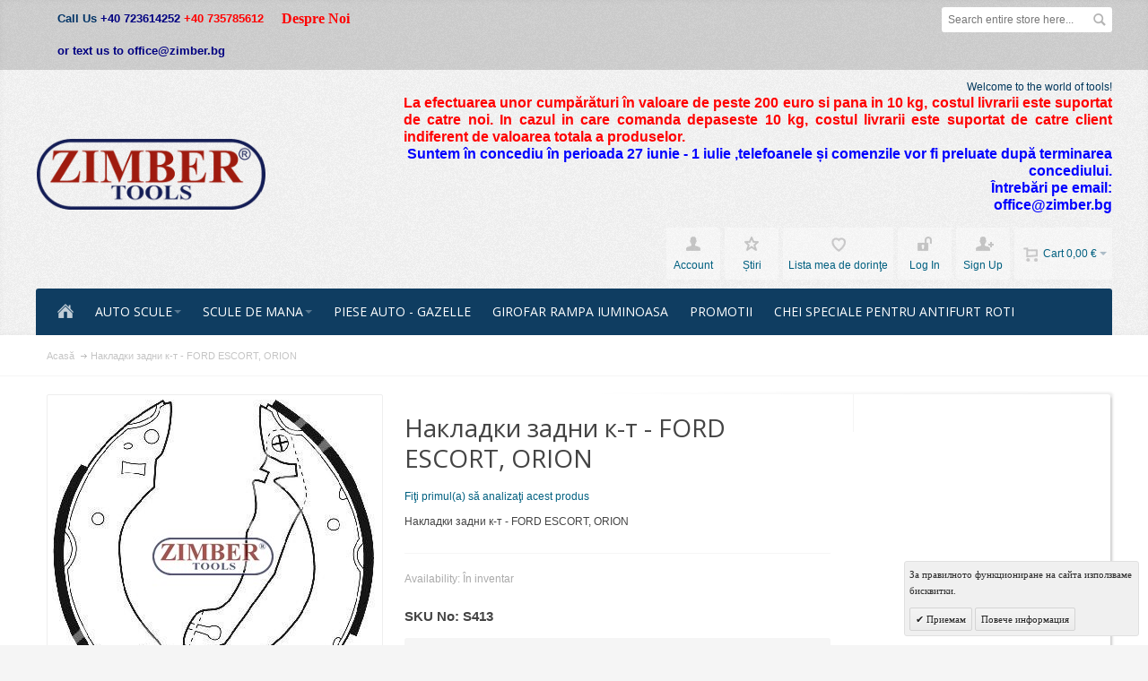

--- FILE ---
content_type: text/html; charset=UTF-8
request_url: https://zimber-scule.com/ro/ford-escort-orion.html
body_size: 20354
content:
<!DOCTYPE html PUBLIC "-//W3C//DTD XHTML 1.0 Strict//EN" "http://www.w3.org/TR/xhtml1/DTD/xhtml1-strict.dtd">
<html xmlns="http://www.w3.org/1999/xhtml" xml:lang="ro" lang="ro">
<head>

<meta http-equiv="Content-Type" content="text/html; charset=utf-8" />
<title>Накладки задни к-т - FORD ESCORT, ORION</title>
	<meta name="viewport" content="width=device-width, initial-scale=1, maximum-scale=1" />
<meta name="description" content="Авточасти,накладки,дискове,водни помпи,ремъци,масла,Лада Нива,Газела,Уаз,Газ 53,Западни автомобили, Багери,инструменти,автоаксесоари,руски автомобили,гарнитури,руски джипове,citroen,peugeot,fiat, renault,ролки,семеринг,задни накладки" />
<meta name="keywords" content="Zimber Tools" />
<meta name="robots" content="INDEX,FOLLOW" />
<link rel="icon" href="https://zimber-scule.com/media/favicon/default/favicon.ico" type="image/x-icon" />
<link rel="shortcut icon" href="https://zimber-scule.com/media/favicon/default/favicon.ico" type="image/x-icon" />

<!--[if lt IE 7]>
<script type="text/javascript">
//<![CDATA[
    var BLANK_URL = 'https://zimber-scule.com/js/blank.html';
    var BLANK_IMG = 'https://zimber-scule.com/js/spacer.gif';
//]]>
</script>
<![endif]-->

<link rel="stylesheet" type="text/css" href="https://zimber-scule.com/media/css_secure/5173afb8b8a7cfd3a2274d983ee2cba2.css" />
<link rel="stylesheet" type="text/css" href="https://zimber-scule.com/media/css_secure/fc004f8c745eddc68aa17d7d1f355509.css" media="all" />
<link rel="stylesheet" type="text/css" href="https://zimber-scule.com/media/css_secure/5d6f8e4a00249aa4c5d780ba90176de7.css" media="print" />
<script type="text/javascript" src="https://zimber-scule.com/media/js/6e2e0f52412337930384db41dafb9775.js"></script>
<!--[if IE]>
<link rel="stylesheet" type="text/css" href="https://zimber-scule.com/media/css_secure/daeb036e94c90654528d6a873ed118da.css" media="all" />
<![endif]-->
<!--[if lt IE 7]>
<script type="text/javascript" src="https://zimber-scule.com/media/js/fd951376936c933090aa9fd5647b886d.js"></script>
<![endif]-->
<!--[if lte IE 7]>
<link rel="stylesheet" type="text/css" href="https://zimber-scule.com/media/css_secure/e5ecc7c8956532ad38f52e2c5eda02f6.css" media="all" />
<![endif]-->
<!--[if lte IE 8]>
<link rel="stylesheet" type="text/css" href="https://zimber-scule.com/media/css_secure/197bb380c25885a1452cd502020eaefc.css" media="all" />
<![endif]-->
<script type="text/javascript">
//<![CDATA[
var infortisTheme = {}; infortisTheme.responsive = true; infortisTheme.maxBreak = 1280;
//]]>
</script>
<script type="text/javascript">
//<![CDATA[
Mage.Cookies.path     = '/';
Mage.Cookies.domain   = '.zimber-scule.com';
//]]>
</script>

<script type="text/javascript">
//<![CDATA[
optionalZipCountries = ["IE","MO","PA","HK"];
//]]>
</script>


<!--Tatvic Enhanced eCommerce Section end -->
    <script type="text/javascript">

        if (typeof(jQuery) == 'undefined') {
            document.write("<script type='text/javascript' src='//ajax.googleapis.com/ajax/libs/jquery/1.8.0/jquery.min.js'></scr" + "ipt>");
        }
    </script> 

        <!-- Google Tag Manager -->
        <noscript><iframe src="//www.googletagmanager.com/ns.html?id=GTM-T55T8X"
                          height="0" width="0" style="display:none;visibility:hidden"></iframe></noscript>
        <script>(function(w, d, s, l, i) {
                w[l] = w[l] || [];
                w[l].push({'gtm.start':
                            new Date().getTime(), event: 'gtm.js'});
                var f = d.getElementsByTagName(s)[0],
                        j = d.createElement(s), dl = l != 'dataLayer' ? '&l=' + l : '';
                j.async = true;
                j.src =
                        '//www.googletagmanager.com/gtm.js?id=' + i + dl;
                f.parentNode.insertBefore(j, f);
            })(window, document, 'script', 'dataLayer', 'GTM-T55T8X');

        </script> 
        <!-- End Google Tag Manager -->
    <script type="text/javascript">

        (function(i, s, o, g, r, a, m) {
            i["GoogleAnalyticsObject"] = r;
            i[r] = i[r] || function() {
                (i[r].q = i[r].q || []).push(arguments)
            }, i[r].l = 1 * new Date();
            a = s.createElement(o),
                    m = s.getElementsByTagName(o)[0];
            a.async = 1;
            a.src = g;
            m.parentNode.insertBefore(a, m)
        })(window, document, "script", "//www.google-analytics.com/analytics.js", "ga");

        ga('create', 'UA-105733464-2', 'zimber-scule.com');


        ga("require", "displayfeatures");
        ga('send', 'pageview');
        ga("require", "ec", "ec.js");

        var $t_jQuery = jQuery.noConflict();

            //tvc_threshold = '';
        //exec_tvc_t_sth = true;

    
    
    
    


    
    
            var productObject = {};

                                    productObject = {
                        'sku': 'S413',
                        'Name': 'Накладки задни к-т - FORD ESCORT, ORION',
                        'Price': '13.8018',
                        'categories': 'PIESE AUTO,Западни автомобили,Спирачни накладки,Спирачни накладки - SIMER',
                        'brand': '',
                        'visibility': '4',
                        'instock': "1",
                        'stock': "100.0000"
                    }
                    ga('set', '&cu', 'EUR');
                    exec_tvc_t_ppv = true;

        

            </script>

    <!--Tatvic Enhanced eCommerce Section end -->
    <style type="text/css">
					.header-container2
	{
		background-image: url(https://zimber-scule.com/media/wysiwyg/infortis/fortis/_patterns/default/grain2.png);
	}
					.footer-container
	{
		background-image: url(https://zimber-scule.com/media/wysiwyg/infortis/fortis/_patterns/default/grain1.png);
	}
			.footer-container2
	{
		background-image: url(https://zimber-scule.com/media/wysiwyg/infortis/fortis/_patterns/default/4.png);
	}
	</style><script type="text/javascript">
    //<![CDATA[
    window.webcodeEurozonePriceConfig = {"enabled":1,"exchangeRate":1.95583,"currencySeparator":"\/"};
    //]]>
</script>

<script type="text/javascript">//<![CDATA[
        var Translator = new Translate({"Please select an option.":"V\u0103 rug\u0103m s\u0103 selecta\u0163i o op\u0163iune.","This is a required field.":"Acesta este un c\u00e2mp cerut.","Please enter a valid number in this field.":"V\u0103 rug\u0103m s\u0103 \u00eenscrie\u0163i un num\u0103r valid in acest c\u00e2mp.","Please use only letters (a-z), numbers (0-9) or underscore(_) in this field, first character should be a letter.":"V\u0103 rug\u0103m s\u0103 folosi\u0163i numai litere (a-z), numere (0-9) sau sublinii (_) \u00een acest c\u00e2mp, primul caracter ar trebui s\u0103 fie o liter\u0103.","Please enter a valid phone number. For example (123) 456-7890 or 123-456-7890.":"V\u0103 rug\u0103m s\u0103 \u00eenscrie\u0163i un num\u0103r de telefon valid. De exemplu (123) 456-7890 sau 123-456-7890.","Please enter a valid date.":"V\u0103 rug\u0103m s\u0103 \u00eenscrie\u0163i o dat\u0103 valid\u0103.","Please enter a valid email address. For example johndoe@domain.com.":"V\u0103 rug\u0103m s\u0103 \u00eenscrie\u0163i o adres\u0103 email valid\u0103. De exemplu johndoe@domeniu.com.","Please make sure your passwords match.":"V\u0103 rug\u0103m s\u0103 fi\u0163i sigur(\u0103) ca parolele se potrivesc .","Please enter a valid URL. For example http:\/\/www.example.com or www.example.com":"V\u0103 rug\u0103m s\u0103 \u00eenscrie\u0163i un URL valid. De exemplu http:\/\/www.example.com sau www.example.com","Please enter a valid social security number. For example 123-45-6789.":"V\u0103 rug\u0103m s\u0103 \u00eenscrie\u0163i un num\u0103r valid de securitate social\u0103. De exemplu 123-45-6789.","Please enter a valid zip code. For example 90602 or 90602-1234.":"V\u0103 rug\u0103m s\u0103 \u00eenscrie\u0163i un cod postal\/zip valid. De exemplu 90602 sau 90602-1234.","Please enter a valid zip code.":"V\u0103 rug\u0103m s\u0103 \u00eenscrie\u0163i un cod postal\/zip valid.","Please use this date format: dd\/mm\/yyyy. For example 17\/03\/2006 for the 17th of March, 2006.":"V\u0103 rug\u0103m s\u0103 folosi\u0163i acest format de dat\u0103: zz\/ll\/aaaa. de exemplu 12\/03\/2006 pentru a 17-a zi de martie, 2006.","Please enter a valid $ amount. For example $100.00.":"V\u0103 rug\u0103m s\u0103 \u00eenscrie\u0163i o sum\u0103 valid\u0103 de $. De exemplu $100.00.","Please select one of the above options.":"V\u0103 rug\u0103m s\u0103 selecta\u0163i una din op\u0163iunile de mai sus.","Please select one of the options.":"V\u0103 rug\u0103m s\u0103 selecta\u0163i una din op\u0163iuni.","Please select State\/Province.":"V\u0103 rug\u0103m s\u0103 selecta\u0163i statul\/provincia.","Please enter a number greater than 0 in this field.":"V\u0103 rug\u0103m s\u0103 \u00eenscrie\u0163i \u00een acest c\u00e2mp un num\u0103r mai mare dec\u00e2t 0.","Please enter a valid credit card number.":"V\u0103 rug\u0103m s\u0103 \u00eenscrie\u0163i un num\u0103r de carte de credit valabil.","Please wait, loading...":"V\u0103 rug\u0103m a\u015ftepta\u0163i, \u00eenc\u0103rc\u00e2nd...","Add to Cart":"\u00cen c\u0103ru\u0163","In Stock":"\u00cen inventar","Out of Stock":"Epuizat(\u0103)"});
        //]]></script>


	<link href='//fonts.googleapis.com/css?family=Open+Sans:400&amp;subset=cyrillic,cyrillic-ext,latin' rel='stylesheet' type='text/css' />
</head>
<body class=" catalog-product-view catalog-product-view product-ford-escort-orion ">
    <div id="root-wrapper">
<div class="wrapper">
        <noscript>
        <div class="global-site-notice noscript">
            <div class="notice-inner">
                <p>
                    <strong>JavaScript seems to be disabled in your browser.</strong><br />
                    You must have JavaScript enabled in your browser to utilize the functionality of this website.                </p>
            </div>
        </div>
    </noscript>
    <div class="page">
        <div class="header-container" id="top">
<div class="header-container2">
<div class="header-container3">

    <div class="header-top-container">
        <div class="header-top header container clearer stretched">
            <div class="grid-full">
                <div class="search-wrapper search-wrapper-mobile search-wrapper-inline search-wrapper-small item item-right">
                    <form id="search_mini_form" action="https://zimber-scule.com/ro/catalogsearch/result/" method="get">
    <div class="form-search">
        <label for="search">Search:</label>
        <input id="search" type="text" name="q" value="" class="input-text" maxlength="128" />
        <button type="submit" title="Căutaţi" class="button"><span><span>Căutaţi</span></span></button>
        <div id="search_autocomplete" class="search-autocomplete"></div>
        <script type="text/javascript">
        //<![CDATA[
            var searchForm = new Varien.searchForm('search_mini_form', 'search', 'Search entire store here...');
            searchForm.initAutocomplete('https://zimber-scule.com/ro/catalogsearch/ajax/suggest/', 'search_autocomplete');
        //]]>
        </script>
    </div>
</form>
                </div>

                                    <div class="block_header_top_left item item-left"><div class="phone"><span style="font-size: small; color: #003366;"><strong>Call Us&nbsp;<strong><span style="color: #000080;">+40 723614252&nbsp;</span></strong><span style="color: #ff0000;">+40 735785612 </span></strong></span></div>
<div class="phone"><span style="font-size: small; color: #000080;"><strong>or text us to office@zimber.bg</strong></span></div></div>
                                                    <div class="block_header_top_left2 item item-left"><ul>
<li><span style="font-family: arial black,avant garde; font-size: medium; color: #ff0000;"><a href="https://zimber-scule.com/about-us"><span style="color: #ff0000;"><strong>Despre Noi&nbsp; <br /></strong></span></a></span></li>
</ul></div>
                
                                                                            </div> <!-- end: grid-full -->
                    </div> <!-- end: header-top -->
    </div> <!-- end: header-top-container -->

    <div class="header-primary-container">
        <div class="header-primary header container stretched">
            <div class="grid-full">
                
                <div class="v-grid-container">
                    
                    <div class="logo-wrapper grid12-4 v-grid">
                                            <a href="https://zimber-scule.com/ro/" title="Zimber Tools" class="logo"><strong>Zimber Tools</strong><img src="https://zimber-scule.com/skin/frontend/fortis/zimber/images/xlogo.png" alt="Zimber Tools" /></a>
                                        </div> <!-- end: logo-wrapper -->
                    
                    <div class="user-menu clearer grid12-8 v-grid um-fortis um-icons-label-top">

                        <div class="user-menu-top clearer">
                            <div class="item item-right hide-below-768">
                                <p class="welcome-msg">Welcome to the world of tools! </p>
                            </div>
                                                            <div class="block_header_banner item item-right"><p style="text-align: justify;"><span style="color: red; font-weight: bold; font-size: 1.2em;"><span style="font-size: medium;">La efectuarea unor cumpărături &icirc;n valoare de peste<strong><span style="color: #ff0000;"> 200 euro si pana in 10 kg</span></strong>, costul livrarii este suportat de catre noi. In cazul in care comanda depaseste 10 kg, costul livrarii este suportat de catre client indiferent de valoarea totala a produselor.</span></span></p>
<p style="text-align: justify;"><span style="color: red; font-weight: bold; font-size: 1.2em;"><span style="font-size: medium;"></span></span></p>
<p><strong><span style="color: #0000ff; font-size: medium;">Suntem &icirc;n concediu &icirc;n perioada 27 iunie - 1 iulie ,telefoanele și comenzile vor fi preluate după terminarea concediului.</span></strong><br /><strong><span style="color: #0000ff; font-size: medium;">&Icirc;ntrebări pe email:</span></strong><br /><strong><span style="color: #0000ff; font-size: medium;">office@zimber.bg</span></strong></p>
<p style="text-align: justify;"><span style="color: red; font-weight: bold; font-size: 1.2em;"><span style="font-size: medium;"></span></span></p>
<p></p></div>
                                                    </div>
                        
                        
<div id="mini-cart" class="dropdown is-empty">

    <div class="dropdown-toggle cover" title="Nu aveţi articole in căruţul de târguieli.	">
        <div class="feature-icon-hover">
    
    	<span class="first close-to-text force-no-bg-color icon i-cart">&nbsp;</span>
        <div class="name">Cart</div>
		        	<div class="empty"><span class="price">0,00 €</span></div>
                <span class="caret">&nbsp;</span>

        </div> <!-- end: dropdown-toggle > div -->
    </div> <!-- end: dropdown-toggle -->
    
            	<div class="dropdown-menu left-hand block">
        	<div class="block-content-inner">

				                <div class="empty">Nu aveţi articole in căruţul de târguieli.	</div>

            </div> <!-- end: block-content-inner -->
		</div> <!-- end: dropdown-menu -->
    
</div> <!-- end: mini-cart -->

                        
                                                
                        <div class="top-links">
                                
<ul class="links">
            
            
            
                        <li class=" first" id="top-link-account">

                <a href="https://zimber-scule.com/ro/customer/account/"     title="Account"                     class="feature-icon-hover">

                                            <span class="icon force-no-bg-color i-account"></span>
                                            <span class="label">Account</span>

                </a>

            </li>
                        
                    
            
            
                        <li  >

                <a href="https://zimber-scule.com/ro/news/"     title="Știri" class="top-link-news"                    class="feature-icon-hover">

                                            <span class="icon force-no-bg-color i-userlinkdefault"></span>
                                            <span class="label">Știri</span>

                </a>

            </li>
                        
                                
            
            
                        <li  >

                <a href="https://zimber-scule.com/ro/wishlist/" title="Lista mea de dorinţe"                     class="feature-icon-hover">

                                            <span class="icon force-no-bg-color i-wishlist"></span>
                                            <span class="label">Lista mea de dorinţe</span>

                </a>

            </li>
            

                    
            
            
                        <li  id="top-link-login">

                <a href="https://zimber-scule.com/ro/customer/account/login/"     title="Log In"                     class="feature-icon-hover">

                                            <span class="icon force-no-bg-color i-login"></span>
                                            <span class="label">Log In</span>

                </a>

            </li>
                        
                    
                    
            
            
                        <li class=" last" id="top-link-signup">

                <a href="https://zimber-scule.com/ro/customer/account/create/"     title="Sign Up"                     class="feature-icon-hover">

                                            <span class="icon force-no-bg-color i-signup"></span>
                                            <span class="label">Sign Up</span>

                </a>

            </li>
                        
            </ul>
                        </div> <!-- end: top-links -->
        
                    </div> <!-- end: user-menu -->
                    
                </div> <!-- end: v-grid-container -->
        
            </div> <!-- end: grid-full -->
        </div> <!-- end: header-primary -->
    </div> <!-- end: header-primary-container -->

                <script type="text/javascript">
        //<![CDATA[
            jQuery(function($) {
                var umStyleClass1 = 'um-icons-label-top';
                var umStyleClass2 = 'um-icons';
                var umDecorate = function()
                {
                    if ($(window).width() >= 640)
                    {
                        $('.user-menu').addClass(umStyleClass1).removeClass(umStyleClass2);
                    }
                    else
                    {
                        $('.user-menu').addClass(umStyleClass2).removeClass(umStyleClass1);
                    }
                }
                umDecorate();
                $(window).resize(umDecorate);
            });
        //]]>
        </script>
        
    <div class="nav-container">
        <div class="nav container clearer stretched has-bg">
            
	


	
	
		<div class="mobnav-trigger-wrapper grid-full">
			<a class="mobnav-trigger" href="#">
				<span class="trigger-icon"><span class="line"></span><span class="line"></span><span class="line"></span></span>
				<span>Menu</span>
			</a>
		</div>

	


	
	<ul id="nav" class="grid-full nav-regular opt-fx-fade-inout opt-sb0">
	
												<li class="nav-item nav-item--home nav-item--homeicon level0 level-top">
				<a class="level-top feature feature-icon-hover" href="https://zimber-scule.com/ro/"><span class="icon i-home-w force-no-bg-color"></span></a>
			</li>
		
								
							<li class="nav-item level0 nav-1 level-top first nav-item--parent classic nav-item--only-subcategories parent"><a href="https://zimber-scule.com/ro/auto-scule.html" class="level-top"><span>AUTO SCULE</span><span class="caret">&nbsp;</span></a><span class="opener"></span><ul class="level0 nav-submenu nav-panel--dropdown nav-panel"><li class="nav-item level1 nav-1-1 first classic"><a href="https://zimber-scule.com/ro/auto-scule/scule-pentru-electricieni-auto.html"><span>Scule pentru electricieni auto </span></a></li><li class="nav-item level1 nav-1-2 classic"><a href="https://zimber-scule.com/ro/auto-scule/aparate-diagnoza.html"><span>Aparate Diagnoza</span></a></li><li class="nav-item level1 nav-1-3 classic"><a href="https://zimber-scule.com/ro/auto-scule/scule-pentru-injectore.html"><span>Scule pentru injectore</span></a></li><li class="nav-item level1 nav-1-4 classic"><a href="https://zimber-scule.com/ro/auto-scule/testere-compresmetre.html"><span>Testere - Compresmetre</span></a></li><li class="nav-item level1 nav-1-5 classic"><a href="https://zimber-scule.com/ro/auto-scule/scule-servicii-motor.html"><span>Scule pentru motoare</span></a></li><li class="nav-item level1 nav-1-6 classic"><a href="https://zimber-scule.com/ro/auto-scule/scule-speciale-auto-benz-bmw-audi-vw.html"><span>Scule speciale auto - BENZ, BMW, AUDI, VW,OPEL</span></a></li><li class="nav-item level1 nav-1-7 nav-item--parent classic nav-item--only-subcategories parent"><a href="https://zimber-scule.com/ro/auto-scule/scule-de-tras-si-impins.html"><span>Scule De Tras Si Impins </span><span class="caret">&nbsp;</span></a><span class="opener"></span><ul class="level1 nav-submenu nav-panel--dropdown nav-panel"><li class="nav-item level2 nav-1-7-1 first classic"><a href="https://zimber-scule.com/ro/auto-scule/scule-de-tras-si-impins/presa-pentru-arcuri-de-supape.html"><span>Presa arcuri supapa</span></a></li><li class="nav-item level2 nav-1-7-2 classic"><a href="https://zimber-scule.com/ro/auto-scule/scule-de-tras-si-impins/presa-pentru-arcuri.html"><span>Presa pentru arcuri </span></a></li><li class="nav-item level2 nav-1-7-3 classic"><a href="https://zimber-scule.com/ro/auto-scule/scule-de-tras-si-impins/presa-rulment.html"><span>Prese pentru Rulmenti</span></a></li><li class="nav-item level2 nav-1-7-4 last classic"><a href="https://zimber-scule.com/ro/auto-scule/scule-de-tras-si-impins/presa-cap-de-bara.html"><span>Presa Cap de Bara</span></a></li></ul></li><li class="nav-item level1 nav-1-8 classic"><a href="https://zimber-scule.com/ro/auto-scule/scule-speciale.html"><span>Scule speciale</span></a></li><li class="nav-item level1 nav-1-9 nav-item--parent classic nav-item--only-subcategories parent"><a href="https://zimber-scule.com/ro/auto-scule/scule-tinichigerie.html"><span>Scule tinichigerie</span><span class="caret">&nbsp;</span></a><span class="opener"></span><ul class="level1 nav-submenu nav-panel--dropdown nav-panel"><li class="nav-item level2 nav-1-9-5 first last classic"><a href="https://zimber-scule.com/ro/auto-scule/scule-tinichigerie/dispozitiv-pentru-indreptat-tabla-caroseriei.html"><span>Dispozitiv pentru indreptat tabla caroseriei</span></a></li></ul></li><li class="nav-item level1 nav-1-10 classic"><a href="https://zimber-scule.com/ro/auto-scule/scule-service-ulei-si-gresare.html"><span>Scule service ulei si gresare</span></a></li><li class="nav-item level1 nav-1-11 nav-item--parent classic nav-item--only-subcategories parent"><a href="https://zimber-scule.com/ro/auto-scule/scule-pneumatice.html"><span>Scule pneumatice</span><span class="caret">&nbsp;</span></a><span class="opener"></span><ul class="level1 nav-submenu nav-panel--dropdown nav-panel"><li class="nav-item level2 nav-1-11-6 first classic"><a href="https://zimber-scule.com/ro/auto-scule/scule-pneumatice/cuplaj-rapid-pentru-furtun.html"><span>Cuplaj rapid pentru furtun</span></a></li><li class="nav-item level2 nav-1-11-7 last classic"><a href="https://zimber-scule.com/ro/auto-scule/scule-pneumatice/pistol-cu-aer-pistol-pneumatic.html"><span>Pistol cu Aer - Pistol Pneumatic</span></a></li></ul></li><li class="nav-item level1 nav-1-12 classic"><a href="https://zimber-scule.com/ro/auto-scule/scule-servicii-frana.html"><span>SCULE SERVICII FRANA</span></a></li><li class="nav-item level1 nav-1-13 classic"><a href="https://zimber-scule.com/ro/auto-scule/scule-alternator.html"><span>SCULE  ALTERNATOR</span></a></li><li class="nav-item level1 nav-1-14 classic"><a href="https://zimber-scule.com/ro/auto-scule/scule-de-hidraulice.html"><span>Scule hidraulice</span></a></li><li class="nav-item level1 nav-1-15 classic"><a href="https://zimber-scule.com/ro/auto-scule/scule-motociclete.html"><span>SCULE MOTOCICLETE</span></a></li><li class="nav-item level1 nav-1-16 classic"><a href="https://zimber-scule.com/ro/auto-scule/scule-instalatii-aer-conditionat-auto.html"><span>Scule instalatii aer conditionat  Auto</span></a></li><li class="nav-item level1 nav-1-17 classic"><a href="https://zimber-scule.com/ro/auto-scule/mobilier-si-dulapuri-de-scule.html"><span>Mobilier si dulapuri de scule </span></a></li><li class="nav-item level1 nav-1-18 classic"><a href="https://zimber-scule.com/ro/auto-scule/trusa-de-centrat-ambreiaj.html"><span>Trusa de centrat ambreiaj</span></a></li><li class="nav-item level1 nav-1-19 nav-item--parent classic nav-item--only-subcategories parent"><a href="https://zimber-scule.com/ro/auto-scule/truse-blocaje-distributie-fixare-distributie-ax-cu-came.html"><span>Truse blocaje distributie -  Fixare Distributie - Scule reglaje distribuţie</span><span class="caret">&nbsp;</span></a><span class="opener"></span><ul class="level1 nav-submenu nav-panel--dropdown nav-panel"><li class="nav-item level2 nav-1-19-8 first classic"><a href="https://zimber-scule.com/ro/auto-scule/truse-blocaje-distributie-fixare-distributie-ax-cu-came/truse-blocaje-distributie-fixare-distributie-ax-cu-came-bmw.html"><span>Truse blocaje distributie BMW.</span></a></li><li class="nav-item level2 nav-1-19-9 classic"><a href="https://zimber-scule.com/ro/auto-scule/truse-blocaje-distributie-fixare-distributie-ax-cu-came/truse-blocaje-distributie-opel.html"><span>Truse blocaje distributie  Opel , Jeep </span></a></li><li class="nav-item level2 nav-1-19-10 classic"><a href="https://zimber-scule.com/ro/auto-scule/truse-blocaje-distributie-fixare-distributie-ax-cu-came/truse-blocaje-distributie-alfa-romeo-fiat-iveco.html"><span>Truse blocaje distributie -  Alfa Romeo, Fiat, Iveco</span></a></li><li class="nav-item level2 nav-1-19-11 classic"><a href="https://zimber-scule.com/ro/auto-scule/truse-blocaje-distributie-fixare-distributie-ax-cu-came/truse-blocaje-distributie-ford-land-rover-saab-mazda-hyundai-mitsubishi.html"><span>Truse blocaje distributie - Ford, Saab, Mazda, Volvo,  Hyundai, Mitsubishi, Volvo</span></a></li><li class="nav-item level2 nav-1-19-12 classic"><a href="https://zimber-scule.com/ro/auto-scule/truse-blocaje-distributie-fixare-distributie-ax-cu-came/truse-blocaje-distributie-citroen-peugeot-renault.html"><span>Truse blocaje distributie  CITROEN, PEUGEOT, RENAULT</span></a></li><li class="nav-item level2 nav-1-19-13 classic"><a href="https://zimber-scule.com/ro/auto-scule/truse-blocaje-distributie-fixare-distributie-ax-cu-came/truse-blocaje-distributie-mercedes-benz.html"><span>Truse blocaje distributie MERCEDES BENZ</span></a></li><li class="nav-item level2 nav-1-19-14 classic"><a href="https://zimber-scule.com/ro/auto-scule/truse-blocaje-distributie-fixare-distributie-ax-cu-came/truse-blocaje-distributie-vag-vw-audi-skoda-seat.html"><span>Truse blocaje distributie   VAG - VW, AUDI, SKODA, SEAT, PORSCHE.</span></a></li><li class="nav-item level2 nav-1-19-15 classic"><a href="https://zimber-scule.com/ro/auto-scule/truse-blocaje-distributie-fixare-distributie-ax-cu-came/scule-reglaje-distributie-land-rover-range-rover-jaguar.html"><span>Truse blocaje distributie Land Rover, Range Rover, Jaguar</span></a></li><li class="nav-item level2 nav-1-19-16 last classic"><a href="https://zimber-scule.com/ro/auto-scule/truse-blocaje-distributie-fixare-distributie-ax-cu-came/truse-blocaje-distributie-honda-mazda-subaru-toyota-mitsubishi-nissan.html"><span>Truse blocaje distributie Honda, Mazda, Subaru,Toyota, Mitsubishi,Nissan</span></a></li></ul></li><li class="nav-item level1 nav-1-20 nav-item--parent classic nav-item--only-subcategories parent"><a href="https://zimber-scule.com/ro/auto-scule/scule-pentru-camioane.html"><span>Scule pentru camioane</span><span class="caret">&nbsp;</span></a><span class="opener"></span><ul class="level1 nav-submenu nav-panel--dropdown nav-panel"><li class="nav-item level2 nav-1-20-17 first last classic"><a href="https://zimber-scule.com/ro/auto-scule/scule-pentru-camioane/cheie-tubulara-pentru-piulita-butuc-camioane-mercedes-man-iveco-neoplan-setra-scania-daf-volvo.html"><span>Cheie tubulara pentru piulita butuc  Camioane</span></a></li></ul></li><li class="nav-item level1 nav-1-21 classic"><a href="https://zimber-scule.com/ro/auto-scule/scule-pentru-bujii.html"><span>Scule pentru bujii</span></a></li><li class="nav-item level1 nav-1-22 classic"><a href="https://zimber-scule.com/ro/auto-scule/extractoare-pentru-bucse-rulmenti.html"><span>Extractoare pentru Bucse &amp; Rulmenti</span></a></li><li class="nav-item level1 nav-1-23 last classic"><a href="https://zimber-scule.com/ro/auto-scule/presa-pentru-arcuri.html"><span>Presa pentru arcuri</span></a></li></ul></li><li class="nav-item level0 nav-2 level-top nav-item--parent classic nav-item--only-subcategories parent"><a href="https://zimber-scule.com/ro/scule-de-mana.html" class="level-top"><span>SCULE DE MANA</span><span class="caret">&nbsp;</span></a><span class="opener"></span><ul class="level0 nav-submenu nav-panel--dropdown nav-panel"><li class="nav-item level1 nav-2-1 first nav-item--parent classic nav-item--only-subcategories parent"><a href="https://zimber-scule.com/ro/scule-de-mana/trusa-tubulare.html"><span>TRUSA TUBULARE </span><span class="caret">&nbsp;</span></a><span class="opener"></span><ul class="level1 nav-submenu nav-panel--dropdown nav-panel"><li class="nav-item level2 nav-2-1-1 first classic"><a href="https://zimber-scule.com/ro/scule-de-mana/trusa-tubulare/capete-profil.html"><span>Capete profil</span></a></li><li class="nav-item level2 nav-2-1-2 classic"><a href="https://zimber-scule.com/ro/scule-de-mana/trusa-tubulare/trusa-tubulare-zimber.html"><span>TRUSA TUBULARE  - ZIMBER</span></a></li><li class="nav-item level2 nav-2-1-3 nav-item--parent classic nav-item--only-subcategories parent"><a href="https://zimber-scule.com/ro/scule-de-mana/trusa-tubulare/tubulare.html"><span>TUBULARE </span><span class="caret">&nbsp;</span></a><span class="opener"></span><ul class="level2 nav-submenu nav-panel--dropdown nav-panel"><li class="nav-item level3 nav-2-1-3-1 first last classic"><a href="https://zimber-scule.com/ro/scule-de-mana/trusa-tubulare/tubulare/cheie-tubulara-pentru-piulita-butuc-camioane-tubulara-pentru-piulita-butuci-camion-zimber.html"><span>Cheie tubulara pentru piulita butuc Camioane.Tubulara pentru piulita butuci Camion </span></a></li></ul></li><li class="nav-item level2 nav-2-1-4 classic"><a href="https://zimber-scule.com/ro/scule-de-mana/trusa-tubulare/trusa-tubulare-rico.html"><span>TRUSA TUBULARE  - RICO</span></a></li><li class="nav-item level2 nav-2-1-5 classic"><a href="https://zimber-scule.com/ro/scule-de-mana/trusa-tubulare/trusa-tubulare-force.html"><span>TRUSA TUBULARE  - FORCE</span></a></li><li class="nav-item level2 nav-2-1-6 classic"><a href="https://zimber-scule.com/ro/scule-de-mana/trusa-tubulare/trusa-tubulare-jonnesway.html"><span>TRUSA TUBULARE - JONNESWAY</span></a></li><li class="nav-item level2 nav-2-1-7 last classic"><a href="https://zimber-scule.com/ro/scule-de-mana/trusa-tubulare/trusa-tubulare-bgs.html"><span>TRUSA TUBULARE - BGS</span></a></li></ul></li><li class="nav-item level1 nav-2-2 nav-item--parent classic nav-item--only-subcategories parent"><a href="https://zimber-scule.com/ro/scule-de-mana/clesti-si-surubelnite.html"><span>Clesti si surubelnite</span><span class="caret">&nbsp;</span></a><span class="opener"></span><ul class="level1 nav-submenu nav-panel--dropdown nav-panel"><li class="nav-item level2 nav-2-2-8 first last classic"><a href="https://zimber-scule.com/ro/scule-de-mana/clesti-si-surubelnite/set-surubelniti.html"><span> Set Surubelniti</span></a></li></ul></li><li class="nav-item level1 nav-2-3 classic"><a href="https://zimber-scule.com/ro/scule-de-mana/trusa-scule.html"><span>Trusa Scule</span></a></li><li class="nav-item level1 nav-2-4 nav-item--parent classic nav-item--only-subcategories parent"><a href="https://zimber-scule.com/ro/scule-de-mana/chei-si-bit.html"><span>Chei si Bit</span><span class="caret">&nbsp;</span></a><span class="opener"></span><ul class="level1 nav-submenu nav-panel--dropdown nav-panel"><li class="nav-item level2 nav-2-4-9 first classic"><a href="https://zimber-scule.com/ro/scule-de-mana/chei-si-bit/chei-force.html"><span>Chei - FORCE</span></a></li><li class="nav-item level2 nav-2-4-10 classic"><a href="https://zimber-scule.com/ro/scule-de-mana/chei-si-bit/chei-zimber.html"><span>Chei - ZIMBER</span></a></li><li class="nav-item level2 nav-2-4-11 classic"><a href="https://zimber-scule.com/ro/scule-de-mana/chei-si-bit/chei-bgs-technic.html"><span>Chei -  BGS. technic</span></a></li><li class="nav-item level2 nav-2-4-12 classic"><a href="https://zimber-scule.com/ro/scule-de-mana/chei-si-bit/chei-jonnesway.html"><span>Chei  JONNESWAY</span></a></li><li class="nav-item level2 nav-2-4-13 classic"><a href="https://zimber-scule.com/ro/scule-de-mana/chei-si-bit/kljuchove-gedore.html"><span>Chei  - GEDORE</span></a></li><li class="nav-item level2 nav-2-4-14 last classic"><a href="https://zimber-scule.com/ro/scule-de-mana/chei-si-bit/chei-neilsen.html"><span>Chei NEILSEN</span></a></li></ul></li><li class="nav-item level1 nav-2-5 nav-item--parent classic nav-item--only-subcategories parent"><a href="https://zimber-scule.com/ro/scule-de-mana/tarozi-si-filiere.html"><span>Tarozi si Filiere</span><span class="caret">&nbsp;</span></a><span class="opener"></span><ul class="level1 nav-submenu nav-panel--dropdown nav-panel"><li class="nav-item level2 nav-2-5-15 first classic"><a href="https://zimber-scule.com/ro/scule-de-mana/tarozi-si-filiere/trusa-de-reparat-filet.html"><span>Trusă de reparat filet</span></a></li><li class="nav-item level2 nav-2-5-16 last classic"><a href="https://zimber-scule.com/ro/scule-de-mana/tarozi-si-filiere/freza-pentru-rectificat-scaun-supape-chiuloasa.html"><span>FREZA PENTRU RECTIFICAT SCAUN SUPAPE CHIULOASA </span></a></li></ul></li><li class="nav-item level1 nav-2-6 classic"><a href="https://zimber-scule.com/ro/scule-de-mana/adaptoare-prelungitore-cheie-cu-clichet-1-2-3-4-1-zimber-scule.html"><span> Adaptoare - Prelungitore- Cheie cu clichet  - 1/2 , 3/4, 1&quot;.</span></a></li><li class="nav-item level1 nav-2-7 last classic"><a href="https://zimber-scule.com/ro/scule-de-mana/cheii-dinamometrice.html"><span>Cheii Dinamometrice</span></a></li></ul></li><li class="nav-item level0 nav-3 level-top classic"><a href="https://zimber-scule.com/ro/piese-auto-gazelle.html" class="level-top"><span>PIESE AUTO - GAZelle</span></a></li><li class="nav-item level0 nav-4 level-top classic"><a href="https://zimber-scule.com/ro/girofar-rampa-luminoasa.html" class="level-top"><span>Girofar Rampa Iuminoasa</span></a></li><li class="nav-item level0 nav-5 level-top classic"><a href="https://zimber-scule.com/ro/promotii-zimber-tools.html" class="level-top"><span>PROMOTII</span></a></li><li class="nav-item level0 nav-6 level-top last classic"><a href="https://zimber-scule.com/ro/chei-speciale-pentru-antifurt-roti.html" class="level-top"><span>Chei speciale pentru antifurt roti</span></a></li>			
						
						
	</ul>



	
	<script type="text/javascript">
	//<![CDATA[



		var MegaMenu = {

			mode: 0			, threshold: 960			, currentState: 'regular'

			, bar: jQuery('#nav')
			, itemSelector: 'li'
			, panelSelector: '.nav-panel'
			, openerSelector: '.opener'
			, isTouchDevice: ('ontouchstart' in window) || (navigator.msMaxTouchPoints > 0)
			, ddDelayIn: 0
			, ddDelayOut: 50
			, ddAnimationDuration: 100

			, activateMobileMenu : function()
			{
				MegaMenu.currentState = 'mobile';
				jQuery('.mobnav-trigger-wrapper').show();
				MegaMenu.bar.addClass('nav-mobile acco').removeClass('nav-regular');
			}

			, activateRegularMenu : function()
			{
				MegaMenu.currentState = 'regular';
				MegaMenu.bar.addClass('nav-regular').removeClass('nav-mobile acco');
				jQuery('.mobnav-trigger-wrapper').hide();
			}

			, cleanUpAfterMobileMenu : function()
			{
								MegaMenu.bar.find('.nav-panel').css('display', '');
			}

			, prepareMobileMenu : function()
			{
								MegaMenu.bar.find('.nav-panel').hide();

								MegaMenu.bar.find('.item-active').each( function() {
					jQuery(this).children('.nav-panel').show();
				});
			}

			, firstInit : function()
			{
				if (jQuery(window).width() < MegaMenu.threshold)
				{
					MegaMenu.activateMobileMenu();
				}
				else
				{
					MegaMenu.cleanUpAfterMobileMenu();
					MegaMenu.activateRegularMenu();
				}
			}

			, reinit : function()
			{
				if (jQuery(window).width() < MegaMenu.threshold)
				{
										if (MegaMenu.currentState === 'regular')
					{
						MegaMenu.activateMobileMenu();
						MegaMenu.prepareMobileMenu();
					}
				}
				else
				{
										if (MegaMenu.currentState === 'mobile')
					{
						MegaMenu.activateRegularMenu();
						MegaMenu.cleanUpAfterMobileMenu();
					}
				}
			}
		}; //end: MegaMenu



		
		
			MegaMenu.bar.accordion(MegaMenu.panelSelector, MegaMenu.openerSelector, MegaMenu.itemSelector);
			MegaMenu.firstInit();
			jQuery(window).on('resize', MegaMenu.reinit);

		
		//Toggle mobile menu
		jQuery('a.mobnav-trigger').on('click', function(e) {
			e.preventDefault();
			if (jQuery(this).hasClass('active'))
			{
				MegaMenu.bar.removeClass('show');
				jQuery(this).removeClass('active');
			}
			else
			{
				MegaMenu.bar.addClass('show');
				jQuery(this).addClass('active');					
			}
		});

	


		
		jQuery(function($) {

			var menubar = MegaMenu.bar;

						menubar.on('click', '.no-click', function(e) {
				e.preventDefault();
			});

						menubar.on('mouseenter', 'li.parent.level0', function() {
				
				if (false === menubar.hasClass('nav-mobile'))
				{
					var item = $(this);
					var dd = item.children('.nav-panel');

					var itemPos = item.position();
					var ddPos = { left: itemPos.left, top: itemPos.top + item.height() };
					if (dd.hasClass('full-width')) { ddPos.left = 0; }

															dd.removeClass('tmp-full-width');

									var ddConOffset = menubar.offset().left;
					var outermostCon = $(window);
				
					var outermostContainerWidth = outermostCon.width();
					var ddOffset = ddConOffset + ddPos.left;
					var ddWidth = dd.outerWidth();

										if ((ddOffset + ddWidth) > outermostContainerWidth)
					{
												var diff = (ddOffset + ddWidth) - outermostContainerWidth;
						var ddPosLeft_NEW = ddPos.left - diff;

												var ddOffset_NEW = ddOffset - diff;

												if (ddOffset_NEW < 0)
						{
														dd.addClass('tmp-full-width');
							ddPos.left = 0;
						}
						else
						{
														ddPos.left = ddPosLeft_NEW;
						}
					}
					
					dd
						.css({
							'left' : ddPos.left + 'px',
							'top'  : ddPos.top + 'px'
						})
						.stop(true, true).delay(MegaMenu.ddDelayIn).slideDown(MegaMenu.ddAnimationDuration, "easeOutCubic");
				}

			}).on('mouseleave', 'li.parent.level0', function() {
				
				if (false === menubar.hasClass('nav-mobile'))
				{
					$(this).children(".nav-panel")
					.stop(true, true).delay(MegaMenu.ddDelayOut).slideUp(MegaMenu.ddAnimationDuration, "easeInCubic");
				}

			}); //end: menu top-level dropdowns

		}); //end: on document ready

		jQuery(window).on("load", function() {

			var menubar = MegaMenu.bar;

			if (MegaMenu.isTouchDevice)
			{
				menubar.on('click', 'a', function(e) {

					link = jQuery(this);
					if (!menubar.hasClass('nav-mobile') && link.parent().hasClass('nav-item--parent'))
					{
						if (!link.hasClass('ready'))
						{
							e.preventDefault();
							menubar.find('.ready').removeClass('ready');
							link.parents('li').children('a').addClass('ready');
						}
					}

				}); //end: on click
			} //end: if isTouchDevice

		}); //end: on load

	
	//]]>
	</script>

        </div> <!-- end: nav -->
    </div> <!-- end: nav-container -->

</div> <!-- end: header-container3 -->
</div> <!-- end: header-container2 -->
</div> <!-- end: header-container -->
        <div class="main-container col1-layout">

            <div class="main-before-top-container"></div>
            <div class="main-top-container">
                <div class="main-top container clearer">
                    <div class="grid-full">
                        <div class="breadcrumbs">
    <ul>
                                    <li class="home" itemscope itemtype="http://data-vocabulary.org/Breadcrumb">
                    <a href="https://zimber-scule.com/ro/" title="Mergeţi la pagina de acasă" itemprop="url"><span itemprop="title">Acasă</span></a>
            
                                <span class="sep"></span>
                                
                </li>
                                    <li class="product">
                    <span class="last-crumb">Накладки задни к-т - FORD ESCORT, ORION</span>
            
                                
                </li>
            </ul>
</div>
                    </div>
                </div>
            </div>

            <div class="main container">
                <div class="preface grid-full in-col1"></div>
                <div class="col-main grid-full in-col1">
                                        <script type="text/javascript">
    var optionsPrice = new Product.OptionsPrice([]);
</script>
<div id="messages_product_view"></div>
<div class="product-view pv-top-outline" itemscope itemtype="http://schema.org/Product">

    <form action="https://zimber-scule.com/ro/checkout/cart/add/uenc/aHR0cHM6Ly96aW1iZXItc2N1bGUuY29tL3JvL2ZvcmQtZXNjb3J0LW9yaW9uLmh0bWw,/product/1161/form_key/u5n7VHFWvxqLLaUt/" method="post" id="product_addtocart_form" class="product-view-form">
        <div class="product-top-wrapper-cover-top"></div>
        <div class="product-top-wrapper">
        <div class="product-top-wrapper2">
        <div class="product-top-wrapper3 clearer"> <!-- for IE8 fixes -->



        <input name="form_key" type="hidden" value="u5n7VHFWvxqLLaUt" />
        <div class="no-display">
            <input type="hidden" name="product" value="1161" />
            <input type="hidden" name="related_product" id="related-products-field" value="" />
        </div>

        
        <div class="product-img-column grid12-4">
            



<div class="img-box img-box-style1">


        
                
        <p class="product-image zoom-inside" style="max-width: 363px;">
        
            <a  href="https://zimber-scule.com/media/catalog/product/cache/4/image/650x/3b1afe2105d9fbfa3ed83fb59d26d6e6/1/2/1222-2104.jpg"
                class="cloud-zoom product-image-gallery"                 id="zoom1"
                rel="position:'inside',showTitle:false,lensOpacity:0.5,smoothMove:3,zoomWidth:427,zoomHeight:275,adjustX:0,adjustY:0">

                <img id="image-main"                     class="gallery-image visible"                     src="https://zimber-scule.com/media/catalog/product/cache/4/image/363x/3b1afe2105d9fbfa3ed83fb59d26d6e6/1/2/1222-2104.jpg"
                    alt="Накладки задни к-т - FORD ESCORT, ORION"
                    title="Накладки задни к-т - FORD ESCORT, ORION"
                    itemprop="image" />
            </a>
            
                                            <a id="zoom-btn" class="lightbox-group zoom-btn-small" href="https://zimber-scule.com/media/catalog/product/cache/4/image/650x/3b1afe2105d9fbfa3ed83fb59d26d6e6/1/2/1222-2104.jpg" title="Накладки задни к-т - FORD ESCORT, ORION">Zoom</a>
                
                    </p>
    
    



        <div class="more-images slider-arrows3 itemslider-thumbnails count-1">
        <div id="itemslider-zoom" class="thumbnails slides">
        
                        
                                                                    <div class="item" >
                        <a href="https://zimber-scule.com/media/catalog/product/cache/4/image/650x/3b1afe2105d9fbfa3ed83fb59d26d6e6/1/2/1222-2104.jpg" class="cloud-zoom-gallery lightbox-group" title=""
                            rel="useZoom:'zoom1', smallImage: 'https://zimber-scule.com/media/catalog/product/cache/4/image/363x/3b1afe2105d9fbfa3ed83fb59d26d6e6/1/2/1222-2104.jpg'">
                                                            <img class="lazyOwl" data-src="https://zimber-scule.com/media/catalog/product/cache/4/thumbnail/65x/f60862af9097d6049765368248c80f14/1/2/1222-2104.jpg" alt=""/>
                                                    </a>
                    </div>
                                    
                </div>
    </div> <!-- end: more-images -->
</div> <!-- end: img-box -->



		<script type="text/javascript">
        jQuery(function($) {

        	//Zoom button for main image
        	$zoomButton = $("#zoom-btn");
            
            //Init lightbox
            $(".lightbox-group").colorbox({
			                rel:		'lightbox-group',
			                opacity:	0.5,
                speed:		300,
                current:	'image {current} of {total}',
                previous: '',
                next: '',
                close: '' //No comma here
				, maxWidth:'95%', maxHeight:'95%'			});
			
			//Product thumbnails - remove first one from gallery, it's already included in gallery by "zoom" button
							$(".cloud-zoom-gallery").first().removeClass("cboxElement");
						
			//Remove clicked thumbnail from gallery, it's already included in gallery by "zoom" button
			$(".cloud-zoom-gallery").click(function() {
				$zoomButton
					.attr('href', $(this).attr('href'))
					.attr('title', $(this).attr('title'));
			
									//First add gallery class to all thumbnails
					$(".cloud-zoom-gallery").each(function() {
						$(this).addClass("cboxElement");
					});
					$(this).removeClass("cboxElement");
							});

			//On image change
			$(document).on('product-media-manager-image-updated', function(e, data) {

				var img = data.img;

				//Add new image's URL to the zoom button's href attribute
				$zoomButton.attr('href', img.attr('src'));

									$(".cloud-zoom-gallery").each(function() {
						$(this).addClass("cboxElement");
					});
				
			}); //end: on event
            
        });
    </script>

<script type="text/javascript">
//<![CDATA[

    jQuery(function($) {

        var $cz = $('.cloud-zoom');
        var czInstance = $('.cloud-zoom').data('zoom');

        //On image change
        $(document).on('product-media-manager-image-updated', function(e, data) {

            var img = data.img;

            czInstance.destroy();

            //Add new image's URL to the CloudZoom element's href attribute
            $cz.attr('href', img.attr('src'));

            //Remove mousetrap
            var $mt = $('.mousetrap');
            $mt.unbind();
            $mt.remove();
            $mt = null;

            //Reinitialize CloudZoom
            $cz.CloudZoom();

        }); //end: on event

        //On resize
        var t;
        $(window).resize(function() {
            clearTimeout(t); 
            t = setTimeout(function() {

                czInstance.destroy();

                //Remove mousetrap and other elements
                var $mt = $('.mousetrap');
                $mt.unbind();
                $mt.remove();
                $mt = null;
                $('.cloud-zoom-lens').remove();
                $('#cloud-zoom-big').remove();

                //Reinitialize CloudZoom
                $cz.CloudZoom();

            }, 200);
        });

            var owl = $('#itemslider-zoom');
        owl.owlCarousel({

            mouseDrag: false,

                    lazyLoad: true,
        
                    itemsCustom: [ [0, 1] ],
            responsiveRefreshRate: 50,
        
                    slideSpeed: 200,
        
        
                    autoPlay: 5000,
        
            stopOnHover: true,

                    rewindNav: true,
            rewindSpeed: 600,
        
            pagination: false,
            navigation: true,
            navigationText: false

        }); //end: owl
    
    });
//]]>
</script>

                    </div>

        <div class="product-shop grid12-5">

            <div class="product-name">
                <h1 itemprop="name">Накладки задни к-т - FORD ESCORT, ORION</h1>
            </div>

                <p class="no-rating"><a id="goto-reviews-form" href="#review-form">Fiţi primul(a) să analizaţi acest produs</a></p>

                            <div class="short-description">
                    <div class="std" itemprop="description"><p>Накладки задни к-т - FORD ESCORT, ORION</p></div>
                </div>
            
            
            
            <div class="product-type-data clearer is-type-simple">
		    <p class="availability in-stock">Availability: <span>În inventar</span></p>
	    <meta itemprop="availability" content="http://schema.org/InStock" />
	

                        
    <div class="price-box">
                                                                <span class="regular-price" id="product-price-1161">
                                            <span class="price">13,80 €</span>                                    </span>
                        
        </div>

</div>

                                                <div class="sku">
                        <span class="label">SKU No: </span>
                        <span class="value">S413</span>
                    </div>
                                <meta itemprop="productID" content="sku:S413" />            
            <div itemprop="offers" itemscope itemtype="http://schema.org/Offer">
                
                <meta itemprop="priceCurrency" content="EUR" /><meta itemprop="price" content="13.8018" />            </div> 
                                                <div class="add-to-box">
                        

                        
    <div class="price-box">
                                                                <span class="regular-price" id="product-price-1161_clone">
                                            <span class="price">13,80 €</span>                                    </span>
                        
        </div>

	<div class="add-to-cart v-centered-content right">
					<div class="qty-wrapper v-center">
				<label for="qty">Qty:</label>
				<input type="text" name="qty" id="qty" maxlength="12" value="1" title="Cantitate" class="input-text qty" />
			</div>
				<button type="button" title="În căruţ" id="product-addtocart-button" class="button btn-cart v-center" onclick="productAddToCartForm.submit(this)"><span><span>În căruţ</span></span></button>
	</div>


    
	<div class="paypal-wrapper"><div class="quickOrderBox">
    <span class="title">COMANDA FARA INREGISTRARE</span>
    <p>Introduceti numele si numarul de telefon si va vom contacta intr-o zi lucrătoare.</p>
    <input type="text"  class="input-text" name="quick_address[firstname]" class="input-text" placeholder="Numele * :">
    <input type="text" class="input-text minimum-length-9 maximum-length-13 validate-digits validate-length" placeholder="Telefon*" name="quick_address[telephone]">

    <button id="quickOrderCreate" type="button" title="Order Now" class="button btn-primary">
        <span><span>Comanda</span></span>
    </button>

    <ul class="gdpr-checkbox">
    <li class="control">
    <div class="input-box">
        <input type="checkbox" class="required-entry" name="gdpr_privacy_policy" value="1" id="gdpr-privacy-policy" class="checkbox">
    </div>
    <label for="gdpr-privacy-policy" class="required">
        Am citit si sunt de acord cu <a href="https://zimber-scule.com/ro/privacy-policy/" target="_blank">politica de confidențialitate</a>.    </label>
</li>    </ul>
</div>
<input type="hidden" name="quick_address[lastname]" id="quickorder-lastname" value="(Бърза поръчка)" class="input-text" placeholder="Last name * :">
<input type="hidden" name="quick_address[city]" value="Sofia" class="input-text" placeholder="Oraşul * :">
<input type="hidden" name="quick_address[address]" value="Sofia" class="input-text" placeholder="Adresă * :">
<input type="hidden" class="input-text" value="https://zimber-scule.com/ro/quickorder/index/create/" name="quick[url]" id="quickUrl">

<script>
    jQuery(function(){
        jQuery('#gdpr-privacy-policy').removeClass('required-entry');

        jQuery('body').on('click', '#product-addtocart-button', function(e) {
            jQuery('#gdpr-privacy-policy').removeClass('required-entry');
            productAddToCartForm.submit();
        });

        jQuery('body').on('click', '#quickOrderCreate', function(e) {
            jQuery('#gdpr-privacy-policy').addClass('required-entry');
            if(productAddToCartForm.validator.validate()) {
                jQuery("#product_addtocart_form").attr("action", jQuery("#quickUrl").val());
                productAddToCartForm.submit();
            }
        });
    })

</script>
</div>
                    </div>
                                            
            
                            <div class="action-box clearer">
                    <ul class="add-to-links addto-gaps-right">

	<li>
        <a class="feature first v-centered-content" href="https://zimber-scule.com/ro/wishlist/index/add/product/1161/form_key/u5n7VHFWvxqLLaUt/" onclick="productAddToCartForm.submitLight(this, this.href); return false;" title="Adăugaţi la lista de dorinţe">
			<span class="v-center">
				<span class="icon i-wishlist force-no-bg-color no-margin"></span>
			</span>
            <span class="v-center">Adăugaţi la lista de dorinţe</span>
		</a>
	</li>

</ul>                </div>
                <!-- Check whether the plugin is enabled -->

<!-- AddThis Button BEGIN -->

<!-- AddThis API Config -->
<script type='text/javascript'>
var addthis_product = 'mag-sp-2.0.0';
var addthis_config 	= {
pubid : 'ra-57c99f4adcfd17c5'
}
</script>
<!-- AddThis API Config END -->
<div class="addthis_toolbox addthis_default_style addthis_32x32_style" >
<a class="addthis_button_preferred_1"></a>
<a class="addthis_button_preferred_2"></a>
<a class="addthis_button_preferred_3"></a>
<a class="addthis_button_preferred_4"></a>
<a class="addthis_button_compact"></a>
<a class="addthis_counter addthis_bubble_style"></a>
</div>

<script>
	var ats_widget =  function(){
	    if(typeof addthis_conf == 'undefined'){
	        var at_script = document.createElement('script');
	        at_script.src = '//s7.addthis.com/js/300/addthis_widget.js#pubid=ra-57c99f4adcfd17c5';
	        document.getElementsByTagName('head')[0].appendChild(at_script);
	        var addthis_product = 'mag-sp-2.1.0';
	    }
	};
	if(window.addEventListener)
		window.addEventListener('load',ats_widget);        
	else                
		window.attachEvent('onload',ats_widget);           	    
</script>	    
<!-- AddThis Button END -->
<style>
#at3win #at3winheader h3 {
	text-align:left !important;
}
</style>
            
            
            
            
            
        </div> <!-- end: product-shop -->

                    <div class="product-secondary-column grid12-3 custom-sidebar-right">

                                                    <div class="inner product_secondary_top_placeholder">
                        <div class="margin-top margin-bottom">			</div>
                    </div>
                
                <div class="inner">

                    
                    
                    
                </div>
            </div> <!-- end: product-secondary-column -->
        
        


        </div> <!-- end: product-top-wrapper3 -->
        </div> <!-- end: product-top-wrapper2 -->
        </div> <!-- end: product-top-wrapper -->
        <div class="product-top-wrapper-cover-bottom"></div>
    </form>
    <script type="text/javascript">
    //<![CDATA[
        var productAddToCartForm = new VarienForm('product_addtocart_form');
        productAddToCartForm.submit = function(button, url) {
            if (this.validator.validate()) {
                var form = this.form;
                var oldUrl = form.action;

                if (url) {
                   form.action = url;
                }
                var e = null;
                try {
                    this.form.submit();
                } catch (e) {
                }
                this.form.action = oldUrl;
                if (e) {
                    throw e;
                }

                if (button && button != 'undefined') {
                    button.disabled = true;
                }
            }
        }.bind(productAddToCartForm);

        productAddToCartForm.submitLight = function(button, url){
            if(this.validator) {
                var nv = Validation.methods;
                delete Validation.methods['required-entry'];
                delete Validation.methods['validate-one-required'];
                delete Validation.methods['validate-one-required-by-name'];
                if (this.validator.validate()) {
                    if (url) {
                        this.form.action = url;
                    }
                    this.form.submit();
                }
                Object.extend(Validation.methods, nv);
            }
        }.bind(productAddToCartForm);
    //]]>
    </script>

    <div class="box-additional box-tabs grid12-12">
        <div id="product-tabs" class="gen-tabs gen-tabs-style-f">

		        <ul class="tabs clearer">
							                	<li id="tab-description"><a href="#">Descrierea produsului</a></li>
                            				            				                	<li id="tab-additional"><a href="#">Informaţii adiţionale</a></li>
                            				                	<li id="tab-tabreviews"><a href="#">Analize</a></li>
                            				                	<li id="tab-product.tags"><a href="#">Etichetele produsului</a></li>
                                                </ul>
        <div class="tabs-panels"><h2 class="acctab" id="acctab-description">Descrierea produsului</h2><div class="panel">    <h2>Detalii</h2>
    <div class="std">
        <p><span style="clear: both;"> </span></p> <p><span style="font-size: 12px;"><span style="font-family: Arial;">FORD                                               ESCORT<br /> Diesel                                             1.6 от 1986 до 1990<br /> FORD                                               ESCORT<br /> Petrol                                             1.6 от 1980 до 1990 XR3<br /> FORD                                               ESCORT<br /> Petrol                                             1.3 от 1986 до 1990<br /> FORD                                               ESCORT<br /> Petrol                                             1.3 от 1980 до 1986<br /> FORD                                               ESCORT<br /> Petrol                                             1.1 от 1980 до 1986<br /> FORD                                               ORION                                             <br /> Petrol                                             1.6 от 1983 до 1990<br /> FORD                                               ORION                                             <br /> Petrol                                             1.4 от 1986 до 1990<br /> FORD                                               ORION                                             <br /> Petrol                                             1.3 от 1983 до 1990</span></span></p>    </div>
</div><h2 class="acctab" id="acctab-additional">Informaţii adiţionale</h2><div class="panel">    <h2>Informaţii adiţionale</h2>
    <table class="data-table" id="product-attribute-specs-table">
        <col width="25%" />
        <col />
        <tbody>
                    <tr>
                <th class="label">SKU No</th>
                <td class="data">S413</td>
            </tr>
                    <tr>
                <th class="label">Manufacturer</th>
                <td class="data">Nu este valabil(ă)</td>
            </tr>
                </tbody>
    </table>
    <script type="text/javascript">decorateTable('product-attribute-specs-table')</script>
</div><h2 class="acctab" id="acctab-tabreviews">Analize</h2><div class="panel">
<div class="box-collateral box-reviews" id="customer-reviews">
        <div class="form-add">
    <h2>Scrieţi analiza Dvs. proprie</h2>
        <p class="review-nologged" id="review-form">
        Only registered users can write reviews. Please, <a href="https://zimber-scule.com/ro/customer/account/login/referer/aHR0cHM6Ly96aW1iZXItc2N1bGUuY29tL3JvL2NhdGFsb2cvcHJvZHVjdC92aWV3L2lkLzExNjEvI3Jldmlldy1mb3Jt/">log in</a> or <a href="https://zimber-scule.com/ro/customer/account/create/">register</a>    </p>
    </div>
</div>
</div><h2 class="acctab" id="acctab-product.tags">Etichetele produsului</h2><div class="panel"><div class="box-collateral box-tags">
    <h2>Etichetele produsului</h2>
            <h3>Alte persoane au marcat acest produs cu aceste etichete:</h3>
    <ul id="product-tags_b95f8b5606f2f7f0431348a958ce9b6f" class="product-tags">
        <li><a href="https://zimber-scule.com/ro/tag/product/list/tagId/1229/">Scule auto  ZIMBER TOOLS</a> (2357)</li> <li><a href="https://zimber-scule.com/ro/tag/product/list/tagId/1255/">Scule auto ZIMBER SCULE</a> (2335)</li> <li><a href="https://zimber-scule.com/ro/tag/product/list/tagId/1263/">Trusa Scule Auto</a> (2225)</li>    </ul>
    <script type="text/javascript">
        decorateGeneric($("product-tags_b95f8b5606f2f7f0431348a958ce9b6f").select('li'), ['first', 'last']);
    </script>
        <form id="addTagForm" action="https://zimber-scule.com/ro/tag/index/save/product/1161/uenc/aHR0cHM6Ly96aW1iZXItc2N1bGUuY29tL3JvL2ZvcmQtZXNjb3J0LW9yaW9uLmh0bWw,/" method="get">
        <div class="form-add">
            <label for="productTagName">Adaugaţi etichetele Dvs.:</label>
            <div class="input-box">
                <input type="text" class="input-text required-entry" name="productTagName" id="productTagName" />
            </div>
            <button type="button" title="Adaugaţi etichete" class="button" onclick="submitTagForm()">
                <span>
                    <span>Adaugaţi etichete</span>
                </span>
            </button>
        </div>
    </form>
    <p class="note">Folosiţi spaţii pentru a separa etichetele. Folosiţi  punctuaţii unice ca (') pentru fraze.</p>
    <script type="text/javascript">
    //<![CDATA[
        var addTagFormJs = new VarienForm('addTagForm');
        function submitTagForm(){
            if(addTagFormJs.validator.validate()) {
                addTagFormJs.form.submit();
            }
        }
    //]]>
    </script>
</div>
</div></div>
        
	</div>
	<script type="text/javascript">
		jQuery(function($){var p=$(window).width()>=0x3C0;if($(window).width()>=0x3C0){$(".gen-tabs > .tabs").tabs(".tabs-panels .panel")}else{$(".gen-tabs").addClass("accor");$(".tabs-panels").tabs(".tabs-panels .panel",{tabs:'.acctab',effect:'slide'})}var t;$(window).resize(function(){clearTimeout(t);t=setTimeout(function(){if($(window).width()<0x3C0){if(p){var a=$(".tabs").data("tabs");var b=a.getIndex();a.destroy();$(".gen-tabs").addClass("accor");$(".tabs-panels").tabs(".tabs-panels .panel",{tabs:'.acctab',effect:'slide',initialIndex:b})}p=false}else{if(!p){var a=$(".tabs-panels").data("tabs");var b=a.getIndex();a.destroy();$(".gen-tabs").removeClass("accor");$(".gen-tabs > .tabs").tabs(".tabs-panels .panel",{initialIndex:b})}p=true}},200)})});
    </script>
                <script type="text/javascript">
        //<![CDATA[
            jQuery(function($){$("#goto-reviews, #goto-reviews-form").click(function(){if($("#product-tabs").hasClass("accor")){$("#product-tabs .tabs-panels").data("tabs").click($(".tabs-panels .acctab").index($("#acctab-tabreviews")))}else{$("#product-tabs .tabs").data("tabs").click($("#tab-tabreviews").index())}})});
        //]]>
        </script>

            </div> <!-- end: box-tabs -->



    
    
</div> <!-- end: product-view -->

<script type="text/javascript">
    var lifetime = 3600;
    var expireAt = Mage.Cookies.expires;
    if (lifetime > 0) {
        expireAt = new Date();
        expireAt.setTime(expireAt.getTime() + lifetime * 1000);
    }
    Mage.Cookies.set('external_no_cache', 1, expireAt);
</script>
                </div>
                <div class="postscript grid-full in-col1"></div>
            </div>
        </div>
        
<div class="footer-container">
<div class="footer-container2">

	<div class="footer-top-container section-container">
        <div class="footer-top footer container stretched">
            <div class="grid-full">
            
                <div class="section clearer links-wrapper-separators mobile-inline-container">
                
                	                                            <div class="item item-left"><ul class="links">
                    	            <li class="item-1 first" ><a href="https://zimber-scule.com/ro/catalog/seo_sitemap/category/" title="Harta site-ului" >Harta site-ului</a></li>
                                    	            <li class="item-2" ><a href="https://zimber-scule.com/ro/catalogsearch/term/popular/" title="Cautare termeni" >Cautare termeni</a></li>
                                    	            <li class="item-3" ><a href="https://zimber-scule.com/ro/catalogsearch/advanced/" title="Căutare avansată" >Căutare avansată</a></li>
                                        <li ><a href="https://zimber-scule.com/ro/sales/guest/form/" title="Comenzi și Livrare" >Comenzi și Livrare</a></li>
                                    	            <li class="item-5 last" ><a href="https://zimber-scule.com/ro/contacts/" title="Contactați-ne" >Contactați-ne</a></li>
                    </ul>
</div>
                                        
                                                            
                                                                <div class="item item-right"><ul>
<li><a href="https://zimber-scule.com/about-us"><strong>Despre Noi</strong></a></li>
<li><strong><a href="https://zimber-scule.com/privacy-policy">Politica de confidențialitate</a></strong></li>
</ul></div>
                                        
                </div> <!-- end: section -->
                
            </div> <!-- end: grid-full -->
        </div> <!-- end: footer-top -->
    </div>



	
	
	<div class="footer-top2-container section-container">
		<div class="footer-top2 footer container stretched">
			<div class="grid-full">

				<div class="section clearer mobile-inline-container">

						                        	<div class="item item-left clearer block_footer_top2_left">
								<div class="custom-content image-hover">
    <a title="Join us on Facebook" class="social-icon social-icon-facebook" href="https://www.facebook.com/scule.auto.zimber.tools/" target="_blank">
    </a>
    <a title="Follow us on Pinterest" class="social-icon social-icon-pinterest" href="https://ro.pinterest.com/zimberscule/" target="_blank">
    </a>
    <a title="Follow us on Instagram" class="social-icon social-icon-instagram" href="https://www.instagram.com/zimber.tools/" target="_blank" >
    </a>
    <a title="Follow us on Twitter" class="social-icon social-icon-twitter" href="https://twitter.com/zimbertools" target="_blank">
    </a>
</div>                            </div>
                                                
                                                
                        
				</div> <!-- end: section -->

			</div> <!-- end: grid-full -->
		</div> <!-- end: footer-top2 -->
	</div>

	


	
	
	<div class="footer-primary-container section-container">
		<div class="footer-primary footer container show-bg">
			<div class="grid-full">

								<div class="section clearer">
					<div class=" grid12-3">	<div class="std"><h6 class="heading"><strong><span style="font-size: small; color: #800000;">Despre Noi</span></strong></h6>
<ul>
<li><strong><a href="https://zimber-scule.com/privacy-policy/">Politica de confidențialitate</a></strong></li>
<li><strong><a href="https://zimber-scule.com/terms-and-conditions/">Termeni &amp; condiții</a></strong></li>
<li><strong><a href="https://zimber-scule.com/customer/account/create/">&Icirc;nscrieți-ne</a></strong></li>
</ul></div></div><div class=" grid12-3">	<div class="std"><h6 class="heading">Serviciul Clienți</h6>
<ul>
<li><strong><span style="font-family: arial black,avant garde;"><a href="https://zimber-scule.com/delivery/">Livrare</a></span></strong></li>
<li><strong><span style="font-family: arial black,avant garde;"><a href="https://zimber-scule.com/payment/">Plată</a></span></strong></li>
</ul></div></div><div class=" grid12-2">	<div class="std"><h6 class="heading">Magazine</h6>
<ul>
<li><a href="https://zimber-scule.com/galeria-magazin-zimber-tools-grad-sofia-evropa/">Bulgaria, Sofia, Europa 82</a></li>
</ul></div></div><div class=" grid12-2">	<div class="std"><h6 class="heading"><span style="font-size: small;"><strong>Company Info</strong></span></h6>
<p class="phone"><span style="font-size: small;"><span style="color: #ff0000;"><strong><span style="font-family: arial black,avant garde;"></span></strong></span><span style="color: #ff0000;"><strong><span style="font-family: arial black,avant garde;"><span style="font-family: arial black,avant garde; color: #ff0000;"><a href="https://zimber-scule.com/about-us"><span style="color: #ff0000;"><strong> +40 723614252&nbsp; </strong></span></a></span></span></strong></span></span></p>
<p class="phone"><span style="font-size: small; color: #ff0000;"><strong><span style="font-family: arial black,avant garde;"><span style="font-family: arial black,avant garde; color: #ff0000;"><a href="https://zimber-scule.com/about-us"><span style="color: #ff0000;"><strong>+40 735785612</strong></span></a><a href="https://zimber-scule.com/about-us"><span style="color: #ff0000;"><strong><br /></strong></span></a></span></span></strong></span></p>
<address><span style="font-size: small;"><strong><span style="color: #000000; font-family: arial,helvetica,sans-serif;">Mariam LTD</span></strong></span><br /><span style="font-size: small;"><strong><span style="color: #000000; font-family: arial,helvetica,sans-serif;">82 blvd. Evropa</span></strong></span><br /><span style="font-size: small;"><strong><span style="color: #000000; font-family: arial,helvetica,sans-serif;">Sofia, Bulgaria</span></strong></span></address></div></div>                </div> <!-- end: section -->
                                
                            
            </div> <!-- end: grid-full -->
        </div> <!-- end: footer-primary -->
    </div>
    
    

    
        
    
    
    
    <div class="footer-bottom-container section-container">
        <div class="footer-bottom footer container">
            <div class="grid-full">

                <div class="section clearer mobile-inline-container">
                
                	<div class="item item-left">
                    	<p class="footer-copyright">&copy; 2012 Zimber Tools. All Rights Reserved.</p>
                    </div>
                    
                                        
                                        
                    
                </div> <!-- end: section -->

            </div> <!-- end: grid-full -->
        </div> <!-- end: footer-bottom -->
    </div>
    
    <a href="#top" id="scroll-to-top">To top</a>

</div> <!-- end: footer-container2 -->
</div> <!-- end: footer-container -->

                
<script type="text/javascript">
	//<![CDATA[

			var gridItemsEqualHeightApplied = false;
	function setGridItemsEqualHeight($)
	{
		var $list = $('.category-products-grid');
		var $listItems = $list.children();

		var centered = $list.hasClass('centered');
		var gridItemMaxHeight = 0;
		$listItems.each(function() {
			
			$(this).css("height", "auto"); 			var $object = $(this).find('.actions');

						if (centered)
			{
				var objectWidth = $object.width();
				var availableWidth = $(this).width();
				var space = availableWidth - objectWidth;
				var leftOffset = space / 2;
				$object.css("padding-left", leftOffset + "px"); 			}

						var bottomOffset = parseInt($(this).css("padding-top"));
			if (centered) bottomOffset += 10;
			$object.css("bottom", bottomOffset + "px");

						if ($object.is(":visible"))
			{
								var objectHeight = $object.height();
				$(this).css("padding-bottom", (objectHeight + bottomOffset) + "px");
			}

						
			gridItemMaxHeight = Math.max(gridItemMaxHeight, $(this).height());
		});

		//Apply max height
		$listItems.css("height", gridItemMaxHeight + "px");
		gridItemsEqualHeightApplied = true;

	}
	


	jQuery(function($) {

				$('.collapsible').each(function(index) {
			$(this).prepend('<span class="opener">&nbsp;</span>');
			if ($(this).hasClass('active'))
			{
				$(this).children('.block-content').css('display', 'block');
			}
			else
			{
				$(this).children('.block-content').css('display', 'none');
			}			
		});
				$('.collapsible .opener').click(function() {
			
			var parent = $(this).parent();
			if (parent.hasClass('active'))
			{
				$(this).siblings('.block-content').stop(true).slideUp(300, "easeOutCubic");
				parent.removeClass('active');
			}
			else
			{
				$(this).siblings('.block-content').stop(true).slideDown(300, "easeOutCubic");
				parent.addClass('active');
			}
			
		});
		
		
				var ddOpenTimeout;
		var dMenuPosTimeout;
		var DD_DELAY_IN = 200;
		var DD_DELAY_OUT = 0;
		var DD_ANIMATION_IN = 0;
		var DD_ANIMATION_OUT = 0;
		$(".clickable-dropdown > .dropdown-toggle").click(function() {
			$(this).parent().addClass('open');
			$(this).parent().trigger('mouseenter');
		});
		$(".dropdown").hover(function() {
			
			
			var ddToggle = $(this).children('.dropdown-toggle');
			var ddMenu = $(this).children('.dropdown-menu');
			var ddWrapper = ddMenu.parent(); 			
						ddMenu.css("left", "");
			ddMenu.css("right", "");
			
						if ($(this).hasClass('clickable-dropdown'))
			{
								if ($(this).hasClass('open'))
				{
					$(this).children('.dropdown-menu').stop(true, true).delay(DD_DELAY_IN).fadeIn(DD_ANIMATION_IN, "easeOutCubic");
				}
			}
			else
			{
								clearTimeout(ddOpenTimeout);
				ddOpenTimeout = setTimeout(function() {
					
					ddWrapper.addClass('open');
					
				}, DD_DELAY_IN);
				
				//$(this).addClass('open');
				$(this).children('.dropdown-menu').stop(true, true).delay(DD_DELAY_IN).fadeIn(DD_ANIMATION_IN, "easeOutCubic");
			}
			
						clearTimeout(dMenuPosTimeout);
			dMenuPosTimeout = setTimeout(function() {

				if (ddMenu.offset().left < 0)
				{
					var space = ddWrapper.offset().left; 					ddMenu.css("left", (-1)*space);
					ddMenu.css("right", "auto");
				}
			
			}, DD_DELAY_IN);
			
		}, function() {
			var ddMenu = $(this).children('.dropdown-menu');
			clearTimeout(ddOpenTimeout); 			ddMenu.stop(true, true).delay(DD_DELAY_OUT).fadeOut(DD_ANIMATION_OUT, "easeInCubic");
			if (ddMenu.is(":hidden"))
			{
				ddMenu.hide();
			}
			$(this).removeClass('open');
		});
		
		
		
						
		
		
				var windowScroll_t;
		$(window).scroll(function(){
			
			clearTimeout(windowScroll_t);
			windowScroll_t = setTimeout(function() {
										
				if ($(this).scrollTop() > 100)
				{
					$('#scroll-to-top').fadeIn();
				}
				else
				{
					$('#scroll-to-top').fadeOut();
				}
			
			}, 500);
			
		});
		
		$('#scroll-to-top').click(function(){
			$("html, body").animate({scrollTop: 0}, 600, "easeOutCubic");
			return false;
		});
		
		
		
				
			var startHeight;
			var bpad;
			$('.category-products-grid').on('mouseenter', '.item', function() {

														if ($(window).width() >= 320)
					{
				
											if (gridItemsEqualHeightApplied === false)
						{
							return false;
						}
					
					startHeight = $(this).height();
					$(this).css("height", "auto"); //Release height
					$(this).find(".display-onhover").fadeIn(400, "easeOutCubic"); //Show elements visible on hover
					var h2 = $(this).height();
					
										////////////////////////////////////////////////////////////////
					var addtocartHeight = 0;
					var addtolinksHeight = 0;
					
										
											var addtolinksEl = $(this).find('.add-to-links');
						if (addtolinksEl.hasClass("addto-onimage") == false)
							addtolinksHeight = addtolinksEl.innerHeight(); //.height();
										
											var h3 = h2 + addtocartHeight + addtolinksHeight;
						var diff = 0;
						if (h3 < startHeight)
						{
							$(this).height(startHeight);
						}
						else
						{
							$(this).height(h3); 							diff = h3 - startHeight;
						}
										////////////////////////////////////////////////////////////////

					$(this).css("margin-bottom", "-" + diff + "px"); 
									} 								
			}).on('mouseleave', '.item', function() {

													if ($(window).width() >= 320)
					{
				
					//Clean up
					$(this).find(".display-onhover").stop(true).hide();
					$(this).css("margin-bottom", "");

																$(this).height(startHeight);
					
									} 								
			});
		
		


				$('.products-grid, .products-list').on('mouseenter', '.product-image-wrapper', function() {
			$(this).find(".alt-img").fadeIn(400, "easeOutCubic");
		}).on('mouseleave', '.product-image-wrapper', function() {
			$(this).find(".alt-img").stop(true).fadeOut(400, "easeOutCubic");
		});



				$('.fade-on-hover').on('mouseenter', function() {
			$(this).animate({opacity: 0.75}, 300, 'easeInOutCubic');
		}).on('mouseleave', function() {
			$(this).stop(true).animate({opacity: 1}, 300, 'easeInOutCubic');
		});



				var dResize = {

			winWidth : 0
			, winHeight : 0
			, windowResizeTimeout : null

			, init : function()
			{
				dResize.winWidth = $(window).width();
				dResize.winHeight = $(window).height();
				dResize.windowResizeTimeout;

				$(window).on('resize', function(e) {
					clearTimeout(dResize.windowResizeTimeout);
					dResize.windowResizeTimeout = setTimeout(function() {
						dResize.onEventResize(e);
					}, 50);
				});
			}

			, onEventResize : function(e)
			{
				//Prevent from executing the code in IE when the window wasn't actually resized
				var winNewWidth = $(window).width();
				var winNewHeight = $(window).height();

				//Code in this condition will be executed only if window was actually resized
				if (dResize.winWidth != winNewWidth || dResize.winHeight != winNewHeight)
				{
					//Trigger deferred resize event
					$(window).trigger("themeResize", e);

					//Additional code executed on deferred resize
					dResize.onEventDeferredResize();
				}

				//Update window size variables
				dResize.winWidth = winNewWidth;
				dResize.winHeight = winNewHeight;
			}

			, onEventDeferredResize : function() //Additional code, execute after window was actually resized
			{
				//Products grid: equal height of items
									setGridItemsEqualHeight($);
				
			}

		}; //end: dResize

		dResize.init();



	}); /* end: jQuery(){...} */
	
	

	jQuery(window).load(function(){
		
							setGridItemsEqualHeight(jQuery);
		
	}); /* end: jQuery(window).load(){...} */

	//]]>
</script>


    <script type="text/javascript">
        var formsToProtectOnPage = [];
        var currentForm;
        var currentValidationForm;
        var checkedForms = [];
        var hasFormsChanged = false;

        var onSubmit = function (token) {
            if (currentValidationForm && currentValidationForm.validator
                && currentValidationForm.validator.validate()
            ) {
                currentForm.querySelector('[name="amasty_invisible_token"]').setAttribute('value', token);
                if (typeof(recaptchaObject) !== 'undefined'
                    && 'post' !== currentForm.method
                ) {
                    recaptchaObject.submit();
                } else {
                    currentForm.submit();
                }
            } else {
                grecaptcha.reset();
            }
        };

        function checkForms() {
            formsToProtect = ["form[action*=\"customer\/account\/createpost\"]","form[action*=\"customer\/account\/loginPost\"]","form[action*=\"newsletter\/subscriber\/new\"]","form[action*=\"review\/product\/post\"]","form[action*=\"contacts\/index\/post\"]"];
            formsToProtect.forEach(function (item) {
                var continueWorking = true;
                formsSearchedBySelector = $$(item);
                checkedForms.forEach(function(element) {
                    if (element[0] == formsSearchedBySelector[0]) {
                        continueWorking = false;
                        return;
                    }
                })
                if (formsSearchedBySelector.length != 0 && continueWorking) {
                    checkedForms.push(formsSearchedBySelector);
                    formsSearchedBySelector.forEach(function (formToProtect) {
                        formsToProtectOnPage.push(formToProtect);
                        hasFormsChanged = true;
                    });
                }
            });
            if (hasFormsChanged) {
                for (var index in formsToProtectOnPage) {
                    if (formsToProtectOnPage.hasOwnProperty(index)) {
                        var formToProtectOnPage = formsToProtectOnPage[index];
                        if ('form' !== formToProtectOnPage.tagName.toLowerCase()) {
                            formToProtectOnPage = formToProtectOnPage.getElementsByTagName('form');
                            if (0 < formToProtectOnPage.length) {
                                formToProtectOnPage = formToProtectOnPage[0];
                            } else {
                                continue;
                            }
                        }

                        if (1 > formToProtectOnPage.getElementsByClassName('amasty_recaptcha').length) {
                            var recaptchaBlock = document.createElement('div');
                            recaptchaBlock.className = 'amasty_recaptcha';
                            formToProtectOnPage.appendChild(recaptchaBlock);
                        }

                        if (1 > formToProtectOnPage.getInputs(formToProtectOnPage, 'hidden', 'amasty_invisible_token').length) {
                            var tokenInput = document.createElement('input');
                            tokenInput.type = 'hidden';
                            tokenInput.name = 'amasty_invisible_token';
                            tokenInput.value = '';
                            formToProtectOnPage.appendChild(tokenInput);
                        }

                        formToProtectOnPage.onsubmit = function submitProtectedForm(event) {
                            currentForm = event.target;
                            currentValidationForm = new VarienForm(currentForm.id, false);
                            recaptchaBlock = currentForm.querySelector(".amasty_recaptcha");
                            if ('' == recaptchaBlock.innerHTML) {
                                if ('NodeList' in window) {
                                    if (!NodeList.prototype.each && NodeList.prototype.forEach) {
                                        NodeList.prototype.each = NodeList.prototype.forEach;
                                    }
                                }
                                recaptcha = grecaptcha.render(recaptchaBlock, {
                                    'sitekey': '6Led4nUUAAAAAH50Wzab3ZRX8sY3a__b3Q4fsBFa',
                                    'callback': onSubmit,
                                    'size': 'invisible',
                                    'theme': 'light',
                                    'badge': 'bottomright'
                                });
                            }
                            grecaptcha.reset(recaptcha);
                            grecaptcha.execute(recaptcha);
                            return false;
                        }
                    }
                }
            }
        }

        document.observe("dom:loaded", function() {
            var formsCount = 0;
            setInterval(function () {
                var formLength = $$('form').length;
                if (formsCount != formLength) {
                    formsCount = formLength;
                    checkForms();
                }
            }, 1000);
        });
    </script>
            <script src="https://www.google.com/recaptcha/api.js" async defer></script>
            <div id="v-cookielaw"
     class="v-box v-minimalist v-bottom-right"
     style="display: none">
    <div class="v-message">
        За правилното функциониране на сайта използваме бисквитки.    </div>
    <div class="v-actions">
        <a href="javascript:cookieLawAccept();" class="v-button v-accept">
            Приемам        </a>
        <a href="" class="v-button">
            Повече информация        </a>
    </div>
</div>
<script type="text/javascript">
    function cookieLawAccept() {
        var d = null;
        if (365) {
            d = new Date();
            d.setTime(d.getTime() + (365 * 24 * 60 * 60 * 1000));
        }
        Mage.Cookies.set('cookielaw', '1', d);
        document.getElementById('v-cookielaw').style.display = 'none';
    }

    if (!Mage.Cookies.get('cookielaw')) document.getElementById('v-cookielaw').style.display = '';

    </script>
        </div>
</div>
</div> <!-- end: root-wrapper -->
Powered by DigiNET</body>
</html>


--- FILE ---
content_type: text/plain
request_url: https://www.google-analytics.com/j/collect?v=1&_v=j102&a=2008695055&t=pageview&_s=1&dl=https%3A%2F%2Fzimber-scule.com%2Fro%2Fford-escort-orion.html&ul=en-us%40posix&dt=%D0%9D%D0%B0%D0%BA%D0%BB%D0%B0%D0%B4%D0%BA%D0%B8%20%D0%B7%D0%B0%D0%B4%D0%BD%D0%B8%20%D0%BA-%D1%82%20-%20FORD%20ESCORT%2C%20ORION&sr=1280x720&vp=1280x720&_u=IGBAgAALAAAAACAAI~&jid=411903026&gjid=759842144&cid=841941535.1768656512&tid=UA-105733464-2&_gid=1301506235.1768656512&_slc=1&z=458609368
body_size: -451
content:
2,cG-F5Q53T8LQ9